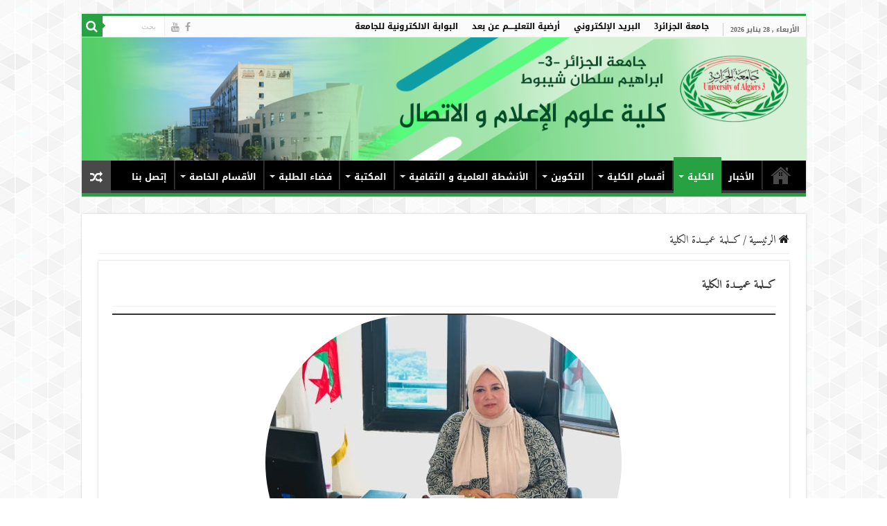

--- FILE ---
content_type: text/html; charset=UTF-8
request_url: https://fsic.univ-alger3.dz/?page_id=99
body_size: 11640
content:
<!DOCTYPE html>
<html dir="rtl" lang="ar" prefix="og: http://ogp.me/ns#">
<head>
<meta charset="UTF-8" />
<link rel="profile" href="http://gmpg.org/xfn/11" />
<link rel="pingback" href="https://fsic.univ-alger3.dz/xmlrpc.php" />
<title>كــلمة عميــدة الكلية &#8211; كلية علوم الإعلام و الاتصال</title>
<meta name='robots' content='max-image-preview:large' />
<link rel='dns-prefetch' href='//fonts.googleapis.com' />
<link rel='dns-prefetch' href='//s.w.org' />
<link rel="alternate" type="application/rss+xml" title="كلية علوم الإعلام و الاتصال &laquo; الخلاصة" href="https://fsic.univ-alger3.dz/?feed=rss2" />
<link rel="alternate" type="application/rss+xml" title="كلية علوم الإعلام و الاتصال &laquo; خلاصة التعليقات" href="https://fsic.univ-alger3.dz/?feed=comments-rss2" />
<script type="text/javascript">
window._wpemojiSettings = {"baseUrl":"https:\/\/s.w.org\/images\/core\/emoji\/14.0.0\/72x72\/","ext":".png","svgUrl":"https:\/\/s.w.org\/images\/core\/emoji\/14.0.0\/svg\/","svgExt":".svg","source":{"concatemoji":"https:\/\/fsic.univ-alger3.dz\/wp-includes\/js\/wp-emoji-release.min.js"}};
/*! This file is auto-generated */
!function(e,a,t){var n,r,o,i=a.createElement("canvas"),p=i.getContext&&i.getContext("2d");function s(e,t){var a=String.fromCharCode,e=(p.clearRect(0,0,i.width,i.height),p.fillText(a.apply(this,e),0,0),i.toDataURL());return p.clearRect(0,0,i.width,i.height),p.fillText(a.apply(this,t),0,0),e===i.toDataURL()}function c(e){var t=a.createElement("script");t.src=e,t.defer=t.type="text/javascript",a.getElementsByTagName("head")[0].appendChild(t)}for(o=Array("flag","emoji"),t.supports={everything:!0,everythingExceptFlag:!0},r=0;r<o.length;r++)t.supports[o[r]]=function(e){if(!p||!p.fillText)return!1;switch(p.textBaseline="top",p.font="600 32px Arial",e){case"flag":return s([127987,65039,8205,9895,65039],[127987,65039,8203,9895,65039])?!1:!s([55356,56826,55356,56819],[55356,56826,8203,55356,56819])&&!s([55356,57332,56128,56423,56128,56418,56128,56421,56128,56430,56128,56423,56128,56447],[55356,57332,8203,56128,56423,8203,56128,56418,8203,56128,56421,8203,56128,56430,8203,56128,56423,8203,56128,56447]);case"emoji":return!s([129777,127995,8205,129778,127999],[129777,127995,8203,129778,127999])}return!1}(o[r]),t.supports.everything=t.supports.everything&&t.supports[o[r]],"flag"!==o[r]&&(t.supports.everythingExceptFlag=t.supports.everythingExceptFlag&&t.supports[o[r]]);t.supports.everythingExceptFlag=t.supports.everythingExceptFlag&&!t.supports.flag,t.DOMReady=!1,t.readyCallback=function(){t.DOMReady=!0},t.supports.everything||(n=function(){t.readyCallback()},a.addEventListener?(a.addEventListener("DOMContentLoaded",n,!1),e.addEventListener("load",n,!1)):(e.attachEvent("onload",n),a.attachEvent("onreadystatechange",function(){"complete"===a.readyState&&t.readyCallback()})),(e=t.source||{}).concatemoji?c(e.concatemoji):e.wpemoji&&e.twemoji&&(c(e.twemoji),c(e.wpemoji)))}(window,document,window._wpemojiSettings);
</script>
<style type="text/css">
img.wp-smiley,
img.emoji {
	display: inline !important;
	border: none !important;
	box-shadow: none !important;
	height: 1em !important;
	width: 1em !important;
	margin: 0 0.07em !important;
	vertical-align: -0.1em !important;
	background: none !important;
	padding: 0 !important;
}
</style>
	<link rel='stylesheet' id='wp-block-library-rtl-css'  href='https://fsic.univ-alger3.dz/wp-includes/css/dist/block-library/style-rtl.min.css' type='text/css' media='all' />
<style id='global-styles-inline-css' type='text/css'>
body{--wp--preset--color--black: #000000;--wp--preset--color--cyan-bluish-gray: #abb8c3;--wp--preset--color--white: #ffffff;--wp--preset--color--pale-pink: #f78da7;--wp--preset--color--vivid-red: #cf2e2e;--wp--preset--color--luminous-vivid-orange: #ff6900;--wp--preset--color--luminous-vivid-amber: #fcb900;--wp--preset--color--light-green-cyan: #7bdcb5;--wp--preset--color--vivid-green-cyan: #00d084;--wp--preset--color--pale-cyan-blue: #8ed1fc;--wp--preset--color--vivid-cyan-blue: #0693e3;--wp--preset--color--vivid-purple: #9b51e0;--wp--preset--gradient--vivid-cyan-blue-to-vivid-purple: linear-gradient(135deg,rgba(6,147,227,1) 0%,rgb(155,81,224) 100%);--wp--preset--gradient--light-green-cyan-to-vivid-green-cyan: linear-gradient(135deg,rgb(122,220,180) 0%,rgb(0,208,130) 100%);--wp--preset--gradient--luminous-vivid-amber-to-luminous-vivid-orange: linear-gradient(135deg,rgba(252,185,0,1) 0%,rgba(255,105,0,1) 100%);--wp--preset--gradient--luminous-vivid-orange-to-vivid-red: linear-gradient(135deg,rgba(255,105,0,1) 0%,rgb(207,46,46) 100%);--wp--preset--gradient--very-light-gray-to-cyan-bluish-gray: linear-gradient(135deg,rgb(238,238,238) 0%,rgb(169,184,195) 100%);--wp--preset--gradient--cool-to-warm-spectrum: linear-gradient(135deg,rgb(74,234,220) 0%,rgb(151,120,209) 20%,rgb(207,42,186) 40%,rgb(238,44,130) 60%,rgb(251,105,98) 80%,rgb(254,248,76) 100%);--wp--preset--gradient--blush-light-purple: linear-gradient(135deg,rgb(255,206,236) 0%,rgb(152,150,240) 100%);--wp--preset--gradient--blush-bordeaux: linear-gradient(135deg,rgb(254,205,165) 0%,rgb(254,45,45) 50%,rgb(107,0,62) 100%);--wp--preset--gradient--luminous-dusk: linear-gradient(135deg,rgb(255,203,112) 0%,rgb(199,81,192) 50%,rgb(65,88,208) 100%);--wp--preset--gradient--pale-ocean: linear-gradient(135deg,rgb(255,245,203) 0%,rgb(182,227,212) 50%,rgb(51,167,181) 100%);--wp--preset--gradient--electric-grass: linear-gradient(135deg,rgb(202,248,128) 0%,rgb(113,206,126) 100%);--wp--preset--gradient--midnight: linear-gradient(135deg,rgb(2,3,129) 0%,rgb(40,116,252) 100%);--wp--preset--duotone--dark-grayscale: url('#wp-duotone-dark-grayscale');--wp--preset--duotone--grayscale: url('#wp-duotone-grayscale');--wp--preset--duotone--purple-yellow: url('#wp-duotone-purple-yellow');--wp--preset--duotone--blue-red: url('#wp-duotone-blue-red');--wp--preset--duotone--midnight: url('#wp-duotone-midnight');--wp--preset--duotone--magenta-yellow: url('#wp-duotone-magenta-yellow');--wp--preset--duotone--purple-green: url('#wp-duotone-purple-green');--wp--preset--duotone--blue-orange: url('#wp-duotone-blue-orange');--wp--preset--font-size--small: 13px;--wp--preset--font-size--medium: 20px;--wp--preset--font-size--large: 36px;--wp--preset--font-size--x-large: 42px;}.has-black-color{color: var(--wp--preset--color--black) !important;}.has-cyan-bluish-gray-color{color: var(--wp--preset--color--cyan-bluish-gray) !important;}.has-white-color{color: var(--wp--preset--color--white) !important;}.has-pale-pink-color{color: var(--wp--preset--color--pale-pink) !important;}.has-vivid-red-color{color: var(--wp--preset--color--vivid-red) !important;}.has-luminous-vivid-orange-color{color: var(--wp--preset--color--luminous-vivid-orange) !important;}.has-luminous-vivid-amber-color{color: var(--wp--preset--color--luminous-vivid-amber) !important;}.has-light-green-cyan-color{color: var(--wp--preset--color--light-green-cyan) !important;}.has-vivid-green-cyan-color{color: var(--wp--preset--color--vivid-green-cyan) !important;}.has-pale-cyan-blue-color{color: var(--wp--preset--color--pale-cyan-blue) !important;}.has-vivid-cyan-blue-color{color: var(--wp--preset--color--vivid-cyan-blue) !important;}.has-vivid-purple-color{color: var(--wp--preset--color--vivid-purple) !important;}.has-black-background-color{background-color: var(--wp--preset--color--black) !important;}.has-cyan-bluish-gray-background-color{background-color: var(--wp--preset--color--cyan-bluish-gray) !important;}.has-white-background-color{background-color: var(--wp--preset--color--white) !important;}.has-pale-pink-background-color{background-color: var(--wp--preset--color--pale-pink) !important;}.has-vivid-red-background-color{background-color: var(--wp--preset--color--vivid-red) !important;}.has-luminous-vivid-orange-background-color{background-color: var(--wp--preset--color--luminous-vivid-orange) !important;}.has-luminous-vivid-amber-background-color{background-color: var(--wp--preset--color--luminous-vivid-amber) !important;}.has-light-green-cyan-background-color{background-color: var(--wp--preset--color--light-green-cyan) !important;}.has-vivid-green-cyan-background-color{background-color: var(--wp--preset--color--vivid-green-cyan) !important;}.has-pale-cyan-blue-background-color{background-color: var(--wp--preset--color--pale-cyan-blue) !important;}.has-vivid-cyan-blue-background-color{background-color: var(--wp--preset--color--vivid-cyan-blue) !important;}.has-vivid-purple-background-color{background-color: var(--wp--preset--color--vivid-purple) !important;}.has-black-border-color{border-color: var(--wp--preset--color--black) !important;}.has-cyan-bluish-gray-border-color{border-color: var(--wp--preset--color--cyan-bluish-gray) !important;}.has-white-border-color{border-color: var(--wp--preset--color--white) !important;}.has-pale-pink-border-color{border-color: var(--wp--preset--color--pale-pink) !important;}.has-vivid-red-border-color{border-color: var(--wp--preset--color--vivid-red) !important;}.has-luminous-vivid-orange-border-color{border-color: var(--wp--preset--color--luminous-vivid-orange) !important;}.has-luminous-vivid-amber-border-color{border-color: var(--wp--preset--color--luminous-vivid-amber) !important;}.has-light-green-cyan-border-color{border-color: var(--wp--preset--color--light-green-cyan) !important;}.has-vivid-green-cyan-border-color{border-color: var(--wp--preset--color--vivid-green-cyan) !important;}.has-pale-cyan-blue-border-color{border-color: var(--wp--preset--color--pale-cyan-blue) !important;}.has-vivid-cyan-blue-border-color{border-color: var(--wp--preset--color--vivid-cyan-blue) !important;}.has-vivid-purple-border-color{border-color: var(--wp--preset--color--vivid-purple) !important;}.has-vivid-cyan-blue-to-vivid-purple-gradient-background{background: var(--wp--preset--gradient--vivid-cyan-blue-to-vivid-purple) !important;}.has-light-green-cyan-to-vivid-green-cyan-gradient-background{background: var(--wp--preset--gradient--light-green-cyan-to-vivid-green-cyan) !important;}.has-luminous-vivid-amber-to-luminous-vivid-orange-gradient-background{background: var(--wp--preset--gradient--luminous-vivid-amber-to-luminous-vivid-orange) !important;}.has-luminous-vivid-orange-to-vivid-red-gradient-background{background: var(--wp--preset--gradient--luminous-vivid-orange-to-vivid-red) !important;}.has-very-light-gray-to-cyan-bluish-gray-gradient-background{background: var(--wp--preset--gradient--very-light-gray-to-cyan-bluish-gray) !important;}.has-cool-to-warm-spectrum-gradient-background{background: var(--wp--preset--gradient--cool-to-warm-spectrum) !important;}.has-blush-light-purple-gradient-background{background: var(--wp--preset--gradient--blush-light-purple) !important;}.has-blush-bordeaux-gradient-background{background: var(--wp--preset--gradient--blush-bordeaux) !important;}.has-luminous-dusk-gradient-background{background: var(--wp--preset--gradient--luminous-dusk) !important;}.has-pale-ocean-gradient-background{background: var(--wp--preset--gradient--pale-ocean) !important;}.has-electric-grass-gradient-background{background: var(--wp--preset--gradient--electric-grass) !important;}.has-midnight-gradient-background{background: var(--wp--preset--gradient--midnight) !important;}.has-small-font-size{font-size: var(--wp--preset--font-size--small) !important;}.has-medium-font-size{font-size: var(--wp--preset--font-size--medium) !important;}.has-large-font-size{font-size: var(--wp--preset--font-size--large) !important;}.has-x-large-font-size{font-size: var(--wp--preset--font-size--x-large) !important;}
</style>
<link rel='stylesheet' id='tie-style-css'  href='https://fsic.univ-alger3.dz/wp-content/themes/sahifa/style.css' type='text/css' media='all' />
<link rel='stylesheet' id='tie-ilightbox-skin-css'  href='https://fsic.univ-alger3.dz/wp-content/themes/sahifa/css/ilightbox/light-skin/skin.css' type='text/css' media='all' />
<link rel='stylesheet' id='amiri-css'  href='https://fonts.googleapis.com/earlyaccess/amiri' type='text/css' media='all' />
<link rel='stylesheet' id='droidarabickufi-css'  href='https://fonts.googleapis.com/earlyaccess/droidarabickufi' type='text/css' media='all' />
<script type='text/javascript' src='https://fsic.univ-alger3.dz/wp-includes/js/jquery/jquery.min.js' id='jquery-core-js'></script>
<script type='text/javascript' src='https://fsic.univ-alger3.dz/wp-includes/js/jquery/jquery-migrate.min.js' id='jquery-migrate-js'></script>
<link rel="https://api.w.org/" href="https://fsic.univ-alger3.dz/index.php?rest_route=/" /><link rel="alternate" type="application/json" href="https://fsic.univ-alger3.dz/index.php?rest_route=/wp/v2/pages/99" /><link rel="EditURI" type="application/rsd+xml" title="RSD" href="https://fsic.univ-alger3.dz/xmlrpc.php?rsd" />
<link rel="wlwmanifest" type="application/wlwmanifest+xml" href="https://fsic.univ-alger3.dz/wp-includes/wlwmanifest.xml" /> 
<link rel="stylesheet" href="https://fsic.univ-alger3.dz/wp-content/themes/sahifa/rtl.css" type="text/css" media="screen" /><meta name="generator" content="WordPress 6.0.11" />
<link rel="canonical" href="https://fsic.univ-alger3.dz/?page_id=99" />
<link rel='shortlink' href='https://fsic.univ-alger3.dz/?p=99' />
<link rel="alternate" type="application/json+oembed" href="https://fsic.univ-alger3.dz/index.php?rest_route=%2Foembed%2F1.0%2Fembed&#038;url=https%3A%2F%2Ffsic.univ-alger3.dz%2F%3Fpage_id%3D99" />
<link rel="alternate" type="text/xml+oembed" href="https://fsic.univ-alger3.dz/index.php?rest_route=%2Foembed%2F1.0%2Fembed&#038;url=https%3A%2F%2Ffsic.univ-alger3.dz%2F%3Fpage_id%3D99&#038;format=xml" />
<!-- Start arabic-webfonts v1.4.6 styles -->        <style id='arabic-webfonts' type='text/css'>
                                                                                                   	    </style>
        <!-- /End arabic-webfonts styles --><link rel="shortcut icon" href="https://fsic.univ-alger3.dz/wp-content/uploads/2017/10/logo_univ_alg3.png" title="Favicon" />
<!--[if IE]>
<script type="text/javascript">jQuery(document).ready(function (){ jQuery(".menu-item").has("ul").children("a").attr("aria-haspopup", "true");});</script>
<![endif]-->
<!--[if lt IE 9]>
<script src="https://fsic.univ-alger3.dz/wp-content/themes/sahifa/js/html5.js"></script>
<script src="https://fsic.univ-alger3.dz/wp-content/themes/sahifa/js/selectivizr-min.js"></script>
<![endif]-->
<!--[if IE 9]>
<link rel="stylesheet" type="text/css" media="all" href="https://fsic.univ-alger3.dz/wp-content/themes/sahifa/css/ie9.css" />
<![endif]-->
<!--[if IE 8]>
<link rel="stylesheet" type="text/css" media="all" href="https://fsic.univ-alger3.dz/wp-content/themes/sahifa/css/ie8.css" />
<![endif]-->
<!--[if IE 7]>
<link rel="stylesheet" type="text/css" media="all" href="https://fsic.univ-alger3.dz/wp-content/themes/sahifa/css/ie7.css" />
<![endif]-->


<meta name="viewport" content="width=device-width, initial-scale=1.0" />



<style type="text/css" media="screen">

body{
	font-family: 'amiri';
	font-size : 16px;
}

.top-nav, .top-nav ul li a {
	font-family: 'droid arabic kufi';
	color :#000000;
	font-size : 12px;
	font-weight: bold;
}

#main-nav, #main-nav ul li a{
	font-family: 'droid arabic kufi';
	color :#ffffff;
	font-size : 13px;
	font-weight: bolder;
}

.breaking-news span.breaking-news-title{
	font-family: 'amiri';
	color :#ffffff;
	font-size : 12px;
	font-weight: bold;
}

.page-title{
	font-size : 16px;
	font-weight: bold;
}

.post-title{
	font-family: 'amiri';
	font-size : 17px;
	font-weight: bold;
}

.widget-top h4, .widget-top h4 a{
	font-family: 'droid arabic kufi';
	font-size : 16px;
	font-weight: bold;
}

::-webkit-scrollbar {
	width: 8px;
	height:8px;
}

#main-nav,
.cat-box-content,
#sidebar .widget-container,
.post-listing,
#commentform {
	border-bottom-color: #28a143;
}

.search-block .search-button,
#topcontrol,
#main-nav ul li.current-menu-item a,
#main-nav ul li.current-menu-item a:hover,
#main-nav ul li.current_page_parent a,
#main-nav ul li.current_page_parent a:hover,
#main-nav ul li.current-menu-parent a,
#main-nav ul li.current-menu-parent a:hover,
#main-nav ul li.current-page-ancestor a,
#main-nav ul li.current-page-ancestor a:hover,
.pagination span.current,
.share-post span.share-text,
.flex-control-paging li a.flex-active,
.ei-slider-thumbs li.ei-slider-element,
.review-percentage .review-item span span,
.review-final-score,
.button,
a.button,
a.more-link,
#main-content input[type="submit"],
.form-submit #submit,
#login-form .login-button,
.widget-feedburner .feedburner-subscribe,
input[type="submit"],
#buddypress button,
#buddypress a.button,
#buddypress input[type=submit],
#buddypress input[type=reset],
#buddypress ul.button-nav li a,
#buddypress div.generic-button a,
#buddypress .comment-reply-link,
#buddypress div.item-list-tabs ul li a span,
#buddypress div.item-list-tabs ul li.selected a,
#buddypress div.item-list-tabs ul li.current a,
#buddypress #members-directory-form div.item-list-tabs ul li.selected span,
#members-list-options a.selected,
#groups-list-options a.selected,
body.dark-skin #buddypress div.item-list-tabs ul li a span,
body.dark-skin #buddypress div.item-list-tabs ul li.selected a,
body.dark-skin #buddypress div.item-list-tabs ul li.current a,
body.dark-skin #members-list-options a.selected,
body.dark-skin #groups-list-options a.selected,
.search-block-large .search-button,
#featured-posts .flex-next:hover,
#featured-posts .flex-prev:hover,
a.tie-cart span.shooping-count,
.woocommerce span.onsale,
.woocommerce-page span.onsale ,
.woocommerce .widget_price_filter .ui-slider .ui-slider-handle,
.woocommerce-page .widget_price_filter .ui-slider .ui-slider-handle,
#check-also-close,
a.post-slideshow-next,
a.post-slideshow-prev,
.widget_price_filter .ui-slider .ui-slider-handle,
.quantity .minus:hover,
.quantity .plus:hover,
.mejs-container .mejs-controls .mejs-time-rail .mejs-time-current,
#reading-position-indicator  {
	background-color:#28a143;
}

::-webkit-scrollbar-thumb{
	background-color:#28a143 !important;
}

#theme-footer,
#theme-header,
.top-nav ul li.current-menu-item:before,
#main-nav .menu-sub-content ,
#main-nav ul ul,
#check-also-box {
	border-top-color: #28a143;
}

.search-block:after {
	border-right-color:#28a143;
}

body.rtl .search-block:after {
	border-left-color:#28a143;
}

#main-nav ul > li.menu-item-has-children:hover > a:after,
#main-nav ul > li.mega-menu:hover > a:after {
	border-color:transparent transparent #28a143;
}

.widget.timeline-posts li a:hover,
.widget.timeline-posts li a:hover span.tie-date {
	color: #28a143;
}

.widget.timeline-posts li a:hover span.tie-date:before {
	background: #28a143;
	border-color: #28a143;
}

#order_review,
#order_review_heading {
	border-color: #28a143;
}


body {
	background-image : url(https://fsic.univ-alger3.dz/wp-content/themes/sahifa/images/patterns/body-bg41.png);
	background-position: top center;
}

a {
	color: #1e1f21;
}
		
a:hover {
	color: #2c2feb;
}
		
body.single .post .entry a, body.page .post .entry a {
	color: #a64867;
}
		
body.single .post .entry a:hover, body.page .post .entry a:hover {
	text-decoration: underline;
}
		
.top-nav ul li a:hover, .top-nav ul li:hover > a, .top-nav ul :hover > a , .top-nav ul li.current-menu-item a {
	color: #a84f79;
}
		
.top-nav ul li a , .top-nav ul ul a {
	color: #000000;
}
		
.top-nav, .top-nav ul ul {
	background-color:#fbfbfb !important; 
				}

#main-nav {
	background: #000000;
	
}

#main-nav ul ul, #main-nav ul li.mega-menu .mega-menu-block { background-color:#000000 !important;}

.breaking-news span.breaking-news-title {background: #e02f35;}

</style>

</head>
<body id="top" class="rtl page-template-default page page-id-99 lazy-enabled elementor-default elementor-kit-13742">

<div class="wrapper-outer">

	<div class="background-cover"></div>

	<aside id="slide-out">

	
	
		<div id="mobile-menu"  class="mobile-hide-icons"></div>
	</aside><!-- #slide-out /-->

		<div id="wrapper" class="boxed">
		<div class="inner-wrapper">

		<header id="theme-header" class="theme-header full-logo center-logo">
						<div id="top-nav" class="top-nav">
				<div class="container">

							<span class="today-date">الأربعاء ,  28  يناير 2026</span>
				<div class="top-menu"><ul id="menu-menu1" class="menu"><li id="menu-item-38" class="menu-item menu-item-type-custom menu-item-object-custom menu-item-38"><a href="http://www.univ-alger3.dz">جامعة الجزائر3</a></li>
<li id="menu-item-39" class="menu-item menu-item-type-custom menu-item-object-custom menu-item-39"><a href="https://mail.univ-alger3.dz/">البريد الإلكتروني</a></li>
<li id="menu-item-6911" class="menu-item menu-item-type-custom menu-item-object-custom menu-item-6911"><a href="https://elearning.univ-alger3.dz/">أرضية التعليــــم عن بعد</a></li>
<li id="menu-item-40" class="menu-item menu-item-type-custom menu-item-object-custom menu-item-40"><a href="http://portail.univ-alger3.dz/">البوابة الالكترونية للجامعة</a></li>
</ul></div>
						<div class="search-block">
						<form method="get" id="searchform-header" action="https://fsic.univ-alger3.dz/">
							<button class="search-button" type="submit" value="بحث"><i class="fa fa-search"></i></button>
							<input class="search-live" type="text" id="s-header" name="s" title="بحث" value="بحث" onfocus="if (this.value == 'بحث') {this.value = '';}" onblur="if (this.value == '') {this.value = 'بحث';}"  />
						</form>
					</div><!-- .search-block /-->
			<div class="social-icons">
		<a class="ttip-none" title="Facebook" href="https://www.facebook.com/105084299013194?ref=embed_page" target="_blank"><i class="fa fa-facebook"></i></a><a class="ttip-none" title="Youtube" href="https://www.youtube.com/@fsicunivalg3" target="_blank"><i class="fa fa-youtube"></i></a>
			</div>

	
	
				</div><!-- .container /-->
			</div><!-- .top-menu /-->
			
		<div class="header-content">

					<a id="slide-out-open" class="slide-out-open" href="#"><span></span></a>
		
			<div class="logo">
			<h2>								<a title="كلية علوم الإعلام و الاتصال" href="https://fsic.univ-alger3.dz/">
					<img src="https://fsic.univ-alger3.dz/wp-content/uploads/2022/12/320560335_680132863758150_5165291248581143627_n.png" alt="كلية علوم الإعلام و الاتصال"  /><strong>كلية علوم الإعلام و الاتصال جامعة الجزائر 3 &#8211; ابراهيم سلطان شيبوط</strong>
				</a>
			</h2>			</div><!-- .logo /-->
						<div class="clear"></div>

		</div>
													<nav id="main-nav" class="fixed-enabled">
				<div class="container">

				
					<div class="main-menu"><ul id="menu-menu-principale" class="menu"><li id="menu-item-6632" class="menu-item menu-item-type-post_type menu-item-object-page menu-item-home menu-item-6632"><a href="https://fsic.univ-alger3.dz/"><i class="fa fa-home"></i>Home</a></li>
<li id="menu-item-19303" class="menu-item menu-item-type-taxonomy menu-item-object-category menu-item-19303"><a href="https://fsic.univ-alger3.dz/?cat=1">الأخبار</a></li>
<li id="menu-item-29" class="menu-item menu-item-type-post_type menu-item-object-page current-menu-ancestor current-menu-parent current_page_parent current_page_ancestor menu-item-has-children menu-item-29"><a href="https://fsic.univ-alger3.dz/?page_id=4">الكلية</a>
<ul class="sub-menu menu-sub-content">
	<li id="menu-item-100" class="menu-item menu-item-type-post_type menu-item-object-page current-menu-item page_item page-item-99 current_page_item menu-item-100"><a href="https://fsic.univ-alger3.dz/?page_id=99"><i class="fa fa-gavel"></i>كــلمة عميــدة الكلية</a></li>
	<li id="menu-item-22264" class="menu-item menu-item-type-post_type menu-item-object-page menu-item-22264"><a href="https://fsic.univ-alger3.dz/?page_id=22086">عن الكلية</a></li>
	<li id="menu-item-112" class="menu-item menu-item-type-post_type menu-item-object-page menu-item-112"><a href="https://fsic.univ-alger3.dz/?page_id=111"><i class="fa fa-clipboard"></i>المجلس العلمي للكلية</a></li>
	<li id="menu-item-363" class="menu-item menu-item-type-post_type menu-item-object-page menu-item-has-children menu-item-363"><a href="https://fsic.univ-alger3.dz/?page_id=362"><i class="fa fa-graduation-cap"></i>نيابة العميـــد</a>
	<ul class="sub-menu menu-sub-content">
		<li id="menu-item-21077" class="menu-item menu-item-type-post_type menu-item-object-page menu-item-21077"><a href="https://fsic.univ-alger3.dz/?page_id=21066">الدراسة في التدرج</a></li>
		<li id="menu-item-21076" class="menu-item menu-item-type-post_type menu-item-object-page menu-item-21076"><a href="https://fsic.univ-alger3.dz/?page_id=21071">الدراسات العليا</a></li>
	</ul>
</li>
	<li id="menu-item-136" class="menu-item menu-item-type-post_type menu-item-object-page menu-item-136"><a href="https://fsic.univ-alger3.dz/?page_id=135"><i class="fa fa-briefcase"></i>دليـــل الأساتذة</a></li>
	<li id="menu-item-116" class="menu-item menu-item-type-post_type menu-item-object-page menu-item-116"><a href="https://fsic.univ-alger3.dz/?page_id=115"><i class="fa fa-database"></i>الهيكل التنظيمي للكلية</a></li>
</ul>
</li>
<li id="menu-item-108" class="menu-item menu-item-type-post_type menu-item-object-page menu-item-has-children menu-item-108"><a href="https://fsic.univ-alger3.dz/?page_id=107">أقسام الكلية</a>
<ul class="sub-menu menu-sub-content">
	<li id="menu-item-20960" class="menu-item menu-item-type-post_type menu-item-object-page menu-item-20960"><a href="https://fsic.univ-alger3.dz/?page_id=20954">قسم علوم الاتصال</a></li>
	<li id="menu-item-20975" class="menu-item menu-item-type-post_type menu-item-object-page menu-item-20975"><a href="https://fsic.univ-alger3.dz/?page_id=20965">قسم علوم الإعلام</a></li>
	<li id="menu-item-21019" class="menu-item menu-item-type-post_type menu-item-object-page menu-item-21019"><a href="https://fsic.univ-alger3.dz/?page_id=20991">قسم الميديا الرقمية</a></li>
</ul>
</li>
<li id="menu-item-11" class="menu-item menu-item-type-post_type menu-item-object-page menu-item-has-children menu-item-11"><a href="https://fsic.univ-alger3.dz/?page_id=10">التكوين</a>
<ul class="sub-menu menu-sub-content">
	<li id="menu-item-21193" class="menu-item menu-item-type-post_type menu-item-object-page menu-item-21193"><a href="https://fsic.univ-alger3.dz/?page_id=10">فريق ميدان التكوين</a></li>
	<li id="menu-item-21183" class="menu-item menu-item-type-post_type menu-item-object-page menu-item-21183"><a href="https://fsic.univ-alger3.dz/?page_id=17752">عروض التكوين</a></li>
	<li id="menu-item-15913" class="menu-item menu-item-type-custom menu-item-object-custom menu-item-15913"><a href="https://vrp.univ-alger3.dz/wp-content/uploads/2019/05/Syst%C3%A8me-LMD.pdf"><i class="fa fa-book"></i>LMD  نظام</a></li>
	<li id="menu-item-375" class="menu-item menu-item-type-post_type menu-item-object-page menu-item-375"><a href="https://fsic.univ-alger3.dz/?page_id=374">مقررات وزارية</a></li>
</ul>
</li>
<li id="menu-item-120" class="menu-item menu-item-type-post_type menu-item-object-page menu-item-has-children menu-item-120"><a href="https://fsic.univ-alger3.dz/?page_id=119">الأنشطة العلمية و الثقافية</a>
<ul class="sub-menu menu-sub-content">
	<li id="menu-item-15972" class="menu-item menu-item-type-post_type menu-item-object-page menu-item-15972"><a href="https://fsic.univ-alger3.dz/?page_id=15970">مخابر البحث</a></li>
	<li id="menu-item-19344" class="menu-item menu-item-type-post_type menu-item-object-page menu-item-19344"><a href="https://fsic.univ-alger3.dz/?page_id=19338">فرق البحث</a></li>
	<li id="menu-item-19333" class="menu-item menu-item-type-taxonomy menu-item-object-category menu-item-19333"><a href="https://fsic.univ-alger3.dz/?cat=7">الملتقيات العلمية</a></li>
	<li id="menu-item-19350" class="menu-item menu-item-type-taxonomy menu-item-object-category menu-item-has-children menu-item-19350"><a href="https://fsic.univ-alger3.dz/?cat=45">مجلات و دوريات</a>
	<ul class="sub-menu menu-sub-content">
		<li id="menu-item-12692" class="menu-item menu-item-type-post_type menu-item-object-page menu-item-12692"><a href="https://fsic.univ-alger3.dz/?page_id=17">مجلة الاتصال</a></li>
		<li id="menu-item-19355" class="menu-item menu-item-type-post_type menu-item-object-page menu-item-19355"><a href="https://fsic.univ-alger3.dz/?page_id=19353">جريدة الطالب</a></li>
		<li id="menu-item-19562" class="menu-item menu-item-type-post_type menu-item-object-page menu-item-19562"><a href="https://fsic.univ-alger3.dz/?page_id=19560">صحفي الغد</a></li>
		<li id="menu-item-12694" class="menu-item menu-item-type-post_type menu-item-object-page menu-item-12694"><a href="https://fsic.univ-alger3.dz/?page_id=12540">مجلة رقمنة للدراسات الإعلامية و الاتصالية</a></li>
		<li id="menu-item-16221" class="menu-item menu-item-type-post_type menu-item-object-page menu-item-16221"><a href="https://fsic.univ-alger3.dz/?page_id=16219">مجلة الزَّهِيــر للدراسات والبحوث الاتصالية والإعلامية </a></li>
		<li id="menu-item-15729" class="menu-item menu-item-type-post_type menu-item-object-page menu-item-15729"><a href="https://fsic.univ-alger3.dz/?page_id=15727">مجلة التشريع الإعلامي</a></li>
		<li id="menu-item-12840" class="menu-item menu-item-type-post_type menu-item-object-page menu-item-12840"><a href="https://fsic.univ-alger3.dz/?page_id=12838">مجلة مدار للدراسات الاتصالية الرقمية</a></li>
	</ul>
</li>
	<li id="menu-item-19334" class="menu-item menu-item-type-taxonomy menu-item-object-category menu-item-19334"><a href="https://fsic.univ-alger3.dz/?cat=43">الورشات التدريبية</a></li>
	<li id="menu-item-19345" class="menu-item menu-item-type-taxonomy menu-item-object-category menu-item-19345"><a href="https://fsic.univ-alger3.dz/?cat=44">الفعاليات و التظاهرات</a></li>
	<li id="menu-item-19332" class="menu-item menu-item-type-taxonomy menu-item-object-category menu-item-19332"><a href="https://fsic.univ-alger3.dz/?cat=42">المسابقات الجامعية</a></li>
</ul>
</li>
<li id="menu-item-21753" class="menu-item menu-item-type-post_type menu-item-object-page menu-item-has-children menu-item-21753"><a href="https://fsic.univ-alger3.dz/?page_id=21536">المكتبة</a>
<ul class="sub-menu menu-sub-content">
	<li id="menu-item-21754" class="menu-item menu-item-type-post_type menu-item-object-page menu-item-21754"><a href="https://fsic.univ-alger3.dz/?page_id=21536">المكتبة</a></li>
	<li id="menu-item-19300" class="menu-item menu-item-type-post_type menu-item-object-page menu-item-19300"><a href="https://fsic.univ-alger3.dz/?page_id=19298">ملتقى الكتاب</a></li>
</ul>
</li>
<li id="menu-item-21" class="menu-item menu-item-type-post_type menu-item-object-page menu-item-has-children menu-item-21"><a href="https://fsic.univ-alger3.dz/?page_id=20">فضاء الطلبة</a>
<ul class="sub-menu menu-sub-content">
	<li id="menu-item-15906" class="menu-item menu-item-type-post_type menu-item-object-page menu-item-15906"><a href="https://fsic.univ-alger3.dz/?page_id=15893">القرارات الوزارية الخاصة بالطلبة</a></li>
	<li id="menu-item-19294" class="menu-item menu-item-type-post_type menu-item-object-page menu-item-19294"><a href="https://fsic.univ-alger3.dz/?page_id=19288">النوادي العلمية</a></li>
	<li id="menu-item-4692" class="menu-item menu-item-type-post_type menu-item-object-page menu-item-4692"><a href="https://fsic.univ-alger3.dz/?page_id=1268">الوثائق الخاصة بالطلبة</a></li>
</ul>
</li>
<li id="menu-item-19313" class="menu-item menu-item-type-taxonomy menu-item-object-category menu-item-has-children menu-item-19313"><a href="https://fsic.univ-alger3.dz/?cat=36">الأقسام الخاصة</a>
<ul class="sub-menu menu-sub-content">
	<li id="menu-item-21402" class="menu-item menu-item-type-post_type menu-item-object-page menu-item-21402"><a href="https://fsic.univ-alger3.dz/?page_id=21380">The Special English Section</a></li>
	<li id="menu-item-21424" class="menu-item menu-item-type-post_type menu-item-object-page menu-item-21424"><a href="https://fsic.univ-alger3.dz/?page_id=21409">قسم الشهادة المزدوجة</a></li>
	<li id="menu-item-22183" class="menu-item menu-item-type-post_type menu-item-object-page menu-item-22183"><a href="https://fsic.univ-alger3.dz/?page_id=22178">الطلبة الدوليين</a></li>
	<li id="menu-item-23003" class="menu-item menu-item-type-post_type menu-item-object-page menu-item-23003"><a href="https://fsic.univ-alger3.dz/?page_id=22998">قسم الكفاءات المزدوجة</a></li>
</ul>
</li>
<li id="menu-item-27" class="menu-item menu-item-type-post_type menu-item-object-page menu-item-27"><a href="https://fsic.univ-alger3.dz/?page_id=26">إتصل بنا</a></li>
</ul></div>										<a href="https://fsic.univ-alger3.dz/?tierand=1" class="random-article ttip" title="مقال عشوائي"><i class="fa fa-random"></i></a>
					
					
				</div>
			</nav><!-- .main-nav /-->
					</header><!-- #header /-->

	
	
	<div id="main-content" class="container full-width">



		
	
	<div class="content">

		
		<nav id="crumbs"><a href="https://fsic.univ-alger3.dz/"><span class="fa fa-home" aria-hidden="true"></span> الرئيسية</a><span class="delimiter">/</span><span class="current">كــلمة عميــدة الكلية</span></nav><script type="application/ld+json">{"@context":"http:\/\/schema.org","@type":"BreadcrumbList","@id":"#Breadcrumb","itemListElement":[{"@type":"ListItem","position":1,"item":{"name":"\u0627\u0644\u0631\u0626\u064a\u0633\u064a\u0629","@id":"https:\/\/fsic.univ-alger3.dz\/"}}]}</script>
		

		
		<article class="post-listing post post-99 page type-page status-publish " id="the-post">

			
			<div class="post-inner">

			
								<h1 class="name post-title entry-title">كــلمة عميــدة الكلية</span></h1>

				<p class="post-meta"></p>
				<div class="clear"></div>
			
				<div class="entry">
					
					
<hr class="wp-block-separator has-css-opacity is-style-default"/>


<div class="wp-block-image is-style-rounded">
<figure class="aligncenter size-full is-resized"><img src="https://fsic.univ-alger3.dz/wp-content/uploads/2020/09/mdmatoui.jpg" alt="" class="wp-image-7008" width="-137" height="-112" srcset="https://fsic.univ-alger3.dz/wp-content/uploads/2020/09/mdmatoui.jpg 514w, https://fsic.univ-alger3.dz/wp-content/uploads/2020/09/mdmatoui-300x249.jpg 300w, https://fsic.univ-alger3.dz/wp-content/uploads/2020/09/mdmatoui-500x414.jpg 500w" sizes="(max-width: 514px) 100vw, 514px" /></figure></div>


<p>أساتذتي الأفاضل ،زملائي الأعزاء،أبنائي&nbsp; الطلبة &#8230;</p>



<p>يشرفني ،ويسعدني أن&nbsp; أتواصل معكم عبر فضاء كلية&nbsp; علوم الاعلام و الاتصال الالكتروني، الذي يعد واجهة للاتصال المستمر بيننا ،&nbsp; وإيفائكم بكل المستجدات .المتعلقة بالكلية</p>



<p>إنه لمن دواعي اعتزازنا بتاريخ كليتنا العريق ،و تبوئها الريادة الوطنية في علوم الاعلام والاتصال ، وفخرنا بمكانتها التي يشيد بها رصيدها الهائل من المتخرجين و المتخرجات ، المنتمين الى حقل الاعلام المكتوب ،و المسموع ،و المرئي ،ناهيك عن الذين التحقوا بقطاعات مختلفة ،أثبتوا فيها كفاءتهم و جدارتهم ، و حسن تحكمهم في&nbsp;إدارة ما أسند إليهم من مهام .</p>



<p>أساتذتي الأفاضل ..زملائي الأعزاء ..أبنائي الطلبة&nbsp;</p>



<p>تستقطب كلية الاعلام والاتصال كوكبة من ألمع الأساتذة المتميزين من ذوي الخبرة المهنية و العلمية ، القادرين على مواكبة روح العصر، مايقارب 220 أستاذ ،منهم 39 برتبة أستاذ التعليم العالي في مختلف الرتب العلمية ،ومايفوق 100 أستاذ متعاقد ، يسهرون على تدريس أكثر من 10 آلاف طالب من مختلف التخصصات .&nbsp;</p>



<p>يعد تخصص الإعلام والاتصال ، بألوانه و فنونه و مقتضياته محطة جديرة بالمتابعة و المعاينة و الملامسة المستمرة والتحيين الجاد و المركز ، ضمانا للآنية و الجاهزية&nbsp; ،بهدف الاحاطة بتفاصيل و متطلبات هذا التخصص الذي يعرف تطورا مستمرا في ظل التحديات التكنولوجية و الحتمية الرقمية ،وماتفرزه من سرعة و دقة و نوعية و تناغم .</p>



<p>كما تتطلع&nbsp; كليتنا ، عبر مسارها إلى إعداد كفاءات متميزة بالعطاء و الإبداع في مجالات تخصصها ،وإثراء البحث العلمي المبتكر المدعم ببرامج الدراسات العليا ،وقصد تحقيق ذلك يتم التحضير و الإعداد لإنجاز استوديوهات ، وقاعات للتحرير ، بهدف بعث التدريب و التكوين الاعلامي ، تماشيا و التحصيل المعرفي و الأكاديمي ، فضلا عن ذلك تتوفر الكلية على مجموعة من &#8220;مخابر للبحث العلمي&#8221;، ترمي إلى تطوير مستوى البحث في علوم الاعلام والاتصال ،من خلال تنظيم تظاهرات علمية وثقافية و فكرية .</p>



<p>أساتذتي..زملائي ..أبنائي الطلبة&nbsp;</p>



<p class="has-text-align-center">إننا اليوم أساتذة و طلبة ،يجب أن تتملكنا الغيرة الجامحة للحفاظ على سمعة الكلية الطيبة التي بناها أسلافنا الأساتذة ،من خلال تقييم حصيلة الامس و استشراف تحديات الغد ،في ظل التطور المذهل لتكنولوجيات الإعلام و الاتصال التي انعكست بشكل واضح على المناهج التعليمية ،و أصبحت تفرض عليها رهانات و تحديات جديدة في أوساط الباحثين .&nbsp;&nbsp;</p>



<p class="has-text-align-center">تحدونا أمال كبيرة أن تكون كليتنا رافدا ثريا للعلم و المعرفة ،وسندا قويا لبناء الشخصية المبدعة في عملها ،الوفية لوطنها ،الناجحة في أدائها، لذلك أدعوكم جميعا كل من موقعه الى تكاثف الجهود ،للمساهمة في الحفاظ على معالمها ،والعمل الجاد من أجل الارتقاء بمكانتها لتظل منارة الأجيال المتعاقبة ،وفخرا لبلد المليون و نصف المليون شهيد &#8230;.&#8221;الجزائر&#8221; .</p>



<p class="has-text-align-center"><strong>الأستاذة الدكتورة /&nbsp;مليكة عطوي</strong></p>



<p class="has-text-align-center"><strong>كلمة عميدة كلية علوم الاعلام والاتصال</strong></p>



<p class="has-text-align-center"><a href="https://fsic.univ-alger3.dz/wp-content/uploads/2025/04/%D8%A7%D9%84%D8%B3%D9%8A%D8%B1%D8%A9-%D8%A7%D9%84%D8%B0%D8%A7%D8%AA%D9%8A%D8%A9-%D9%84%D9%84%D8%B9%D9%85%D9%8A%D8%AF%D8%A9.pdf">السيرة الذاتية</a></p>



<hr class="wp-block-separator has-css-opacity is-style-default"/>



<p class="has-text-align-center"></p>
					
									</div><!-- .entry /-->

								<div class="clear"></div>
			</div><!-- .post-inner -->

			
		</article><!-- .post-listing -->
		
		
				
<div id="comments">


<div class="clear"></div>


</div><!-- #comments -->
	</div><!-- .content -->




<aside id="sidebar">
	<div class="theiaStickySidebar">
	</div><!-- .theiaStickySidebar /-->
</aside><!-- #sidebar /-->	<div class="clear"></div>
</div><!-- .container /-->

<footer id="theme-footer">
	<div id="footer-widget-area" class="footer-3c">

			<div id="footer-first" class="footer-widgets-box">
			<div id="custom_html-3" class="widget_text footer-widget widget_custom_html"><div class="footer-widget-top"><h4>روابط مهمة</h4></div>
						<div class="footer-widget-container"><div class="textwidget custom-html-widget"><ul>
        
        <li><p><a class="link" href="https://www.mesrs.dz/"> <i class="fa fa-link"></i>    وزارة التعليم العالي و البحث العلمي</a> </p></li>
        <li><p><a class="link" href="https://www.sndl.cerist.dz/"><i class="fa fa-link" aria-hidden="true"></i> البوابة الوطنية للتوثيق عن بعد SNDL</a> </p></li>
        <li><p><a class="link" href="https://www.pnst.cerist.dz/pnstARABE/index.php"><i class="fa fa-link"></i>  البوابة الوطنية للإشعار عن الأطروحات </a>  </p> </li>
        <li><p><a class="link" href="https://www.asjp.cerist.dz"><i class="fa fa-link"></i>   البوابة الوطنية للمجلات العلمية ASJP</a> </p> </li>
        <li><p> <a class="link" href="https://dspace.univ-alger3.dz/jspui/"><i class="fa fa-link"></i>  المستودع الرقمي لجامعة الجزائر3 </a> </p> </li>
                 
       </ul></div></div></div><!-- .widget /--><div id="block-2" class="footer-widget widget_block"><div class="widget-container">
<div class="wp-container-2 wp-block-columns">
<div class="wp-container-1 wp-block-column" style="flex-basis:100%"></div>
</div>
</div></div><!-- .widget /-->		</div>
	
			<div id="footer-second" class="footer-widgets-box">
			<div id="custom_html-7" class="widget_text footer-widget widget_custom_html"><div class="footer-widget-top"><h4>اتصل بنا</h4></div>
						<div class="footer-widget-container"><div class="textwidget custom-html-widget"><div class="footer-widget-container"><div class="textwidget custom-html-widget"><table class="tbvisitor">
<tbody><tr><td valign="top" width="30"><i class="fa fa-map-marker icons-f"></i></td><td>&nbsp;11  شارع دودو مختار بن عكنون,الجزائر  </td></tr>
<tr><td valign="top"><i class="fa fa-phone icons-f"></i></td><td>&nbsp; 023-23-01-14</td></tr>

<tr><td valign="top"><i class="fa fa-envelope icons-f"></i></td><td>&nbsp;<span style="font-family: arial, helvetica, sans-serif; font-size:13px"><span id="cloak4322"><a href="mailto:fsic@univ-alger3.dz"> fsic@univ-alger3.dz</a>
</span></span></td></tr>
</tbody></table>
<style>
.tbvisitor {
		direction: rtl;
		min-width: 100%;
		border: 0;
		padding: 5px 0 0;
	}	
.icons-f{
    border: 2px solid #ddd;
    padding: 3px;
    min-width: 25px;
    min-height: 25px;
    text-align: center;
    border-radius: 50%;
    margin: 2px 0 12px;
}
</style></div></div></div></div></div><!-- .widget /-->		</div><!-- #second .widget-area -->
	

			<div id="footer-third" class="footer-widgets-box">
			<div id="custom_html-8" class="widget_text footer-widget widget_custom_html"><div class="footer-widget-top"><h4>الموقع الجغرافي للكلية</h4></div>
						<div class="footer-widget-container"><div class="textwidget custom-html-widget"><iframe src="https://www.google.com/maps/embed?pb=!1m18!1m12!1m3!1d3196.804460515343!2d3.0141424147781537!3d36.751264378153515!2m3!1f0!2f0!3f0!3m2!1i1024!2i768!4f13.1!3m3!1m2!1s0x128fb1f892aa5955%3A0xf4f2a0953115416d!2sFacult%C3%A9%20des%20Sciences%20de%20l&#39;Information%20et%20de%20la%20Communication%20(Universit%C3%A9%20d&#39;Alger%203)%20ITFC!5e0!3m2!1sfr!2sdz!4v1671539641337!5m2!1sfr!2sdz" width="600" height="250" style="border:0;" allowfullscreen="" loading="lazy" referrerpolicy="no-referrer-when-downgrade"></iframe></div></div></div><!-- .widget /-->		</div><!-- #third .widget-area -->
	
		
	</div><!-- #footer-widget-area -->
	<div class="clear"></div>
</footer><!-- .Footer /-->
				
<div class="clear"></div>
<div class="footer-bottom">
	<div class="container">
		<div class="alignright">
					</div>
				
		<div class="alignleft">
			جامعة الجزائر 3 - جميع الحقوق محفوظة-2022©		</div>
		<div class="clear"></div>
	</div><!-- .Container -->
</div><!-- .Footer bottom -->

</div><!-- .inner-Wrapper -->
</div><!-- #Wrapper -->
</div><!-- .Wrapper-outer -->
	<div id="topcontrol" class="fa fa-angle-up" title="إلى الأعلى"></div>
<div id="fb-root"></div>
<style>.wp-container-1 > .alignleft { float: left; margin-inline-start: 0; margin-inline-end: 2em; }.wp-container-1 > .alignright { float: right; margin-inline-start: 2em; margin-inline-end: 0; }.wp-container-1 > .aligncenter { margin-left: auto !important; margin-right: auto !important; }</style>
<style>.wp-container-2 {display: flex;gap: 2em;flex-wrap: nowrap;align-items: center;}.wp-container-2 > * { margin: 0; }</style>
<script type='text/javascript' id='tie-scripts-js-extra'>
/* <![CDATA[ */
var tie = {"mobile_menu_active":"true","mobile_menu_top":"","lightbox_all":"true","lightbox_gallery":"true","woocommerce_lightbox":"","lightbox_skin":"light","lightbox_thumb":"vertical","lightbox_arrows":"","sticky_sidebar":"1","is_singular":"1","reading_indicator":"","lang_no_results":"\u0644\u0627 \u064a\u0648\u062c\u062f \u0646\u062a\u0627\u0626\u062c","lang_results_found":"\u0646\u062a\u0627\u0626\u062c \u062a\u0645 \u0627\u0644\u0639\u062b\u0648\u0631 \u0639\u0644\u064a\u0647\u0627"};
/* ]]> */
</script>
<script type='text/javascript' src='https://fsic.univ-alger3.dz/wp-content/themes/sahifa/js/tie-scripts.js' id='tie-scripts-js'></script>
<script type='text/javascript' src='https://fsic.univ-alger3.dz/wp-content/themes/sahifa/js/ilightbox.packed.js' id='tie-ilightbox-js'></script>
</body>
</html>